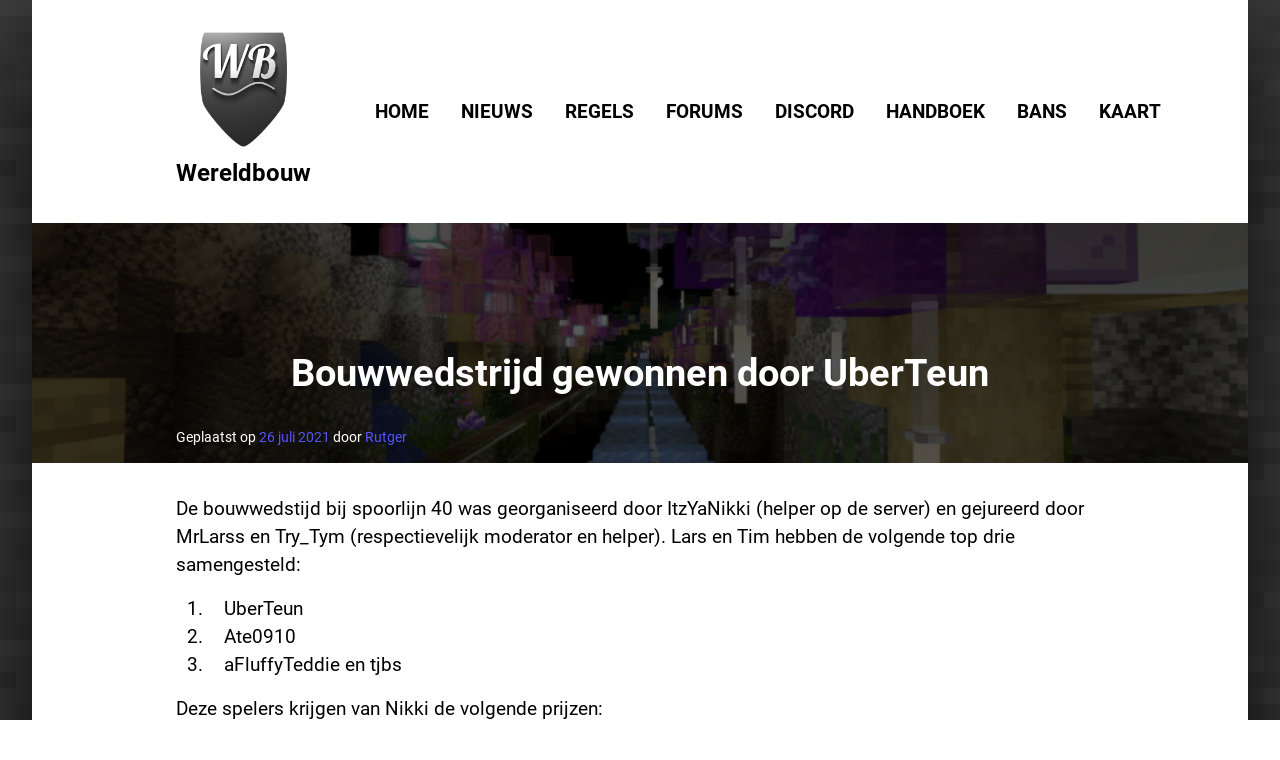

--- FILE ---
content_type: text/html; charset=UTF-8
request_url: https://rutgerkok.nl/minecraft/2021/07/bouwwedstrijd-gewonnen-door-uberteun/
body_size: 15255
content:
<!doctype html>
<html lang="nl-NL">
<head>
	<meta charset="UTF-8">
	<meta name="viewport" content="width=device-width, initial-scale=1">
	<link rel="profile" href="https://gmpg.org/xfn/11">

	<title>Bouwwedstrijd gewonnen door UberTeun &#8211; Wereldbouw</title>
	<script type="text/javascript">function theChampLoadEvent(e){var t=window.onload;if(typeof window.onload!="function"){window.onload=e}else{window.onload=function(){t();e()}}}</script>
		<script type="text/javascript">var theChampDefaultLang = 'nl_NL', theChampCloseIconPath = 'https://rutgerkok.nl/minecraft/wp-content/plugins/super-socializer/images/close.png';</script>
		<script>var theChampSiteUrl = 'https://rutgerkok.nl/minecraft', theChampVerified = 0, theChampEmailPopup = 0, heateorSsMoreSharePopupSearchText = 'Search';</script>
			<script>var theChampLoadingImgPath = 'https://rutgerkok.nl/minecraft/wp-content/plugins/super-socializer/images/ajax_loader.gif'; var theChampAjaxUrl = 'https://rutgerkok.nl/minecraft/wp-admin/admin-ajax.php'; var theChampRedirectionUrl = 'https://rutgerkok.nl/minecraft/2021/07/bouwwedstrijd-gewonnen-door-uberteun/'; var theChampRegRedirectionUrl = 'https://rutgerkok.nl/minecraft/2021/07/bouwwedstrijd-gewonnen-door-uberteun/'; </script>
				<script> var theChampFBKey = '', theChampSameTabLogin = '1', theChampVerified = 0; var theChampAjaxUrl = 'https://rutgerkok.nl/minecraft/wp-admin/admin-ajax.php'; var theChampPopupTitle = ''; var theChampEmailPopup = 0; var theChampEmailAjaxUrl = 'https://rutgerkok.nl/minecraft/wp-admin/admin-ajax.php'; var theChampEmailPopupTitle = ''; var theChampEmailPopupErrorMsg = ''; var theChampEmailPopupUniqueId = ''; var theChampEmailPopupVerifyMessage = ''; var theChampSteamAuthUrl = ""; var theChampCurrentPageUrl = 'https%3A%2F%2Frutgerkok.nl%2Fminecraft%2F2021%2F07%2Fbouwwedstrijd-gewonnen-door-uberteun%2F';  var heateorMSEnabled = 0, theChampTwitterAuthUrl = theChampSiteUrl + "?SuperSocializerAuth=Twitter&super_socializer_redirect_to=" + theChampCurrentPageUrl, theChampLineAuthUrl = theChampSiteUrl + "?SuperSocializerAuth=Line&super_socializer_redirect_to=" + theChampCurrentPageUrl, theChampLiveAuthUrl = theChampSiteUrl + "?SuperSocializerAuth=Live&super_socializer_redirect_to=" + theChampCurrentPageUrl, theChampFacebookAuthUrl = theChampSiteUrl + "?SuperSocializerAuth=Facebook&super_socializer_redirect_to=" + theChampCurrentPageUrl, theChampYahooAuthUrl = theChampSiteUrl + "?SuperSocializerAuth=Yahoo&super_socializer_redirect_to=" + theChampCurrentPageUrl, theChampGoogleAuthUrl = theChampSiteUrl + "?SuperSocializerAuth=Google&super_socializer_redirect_to=" + theChampCurrentPageUrl, theChampYoutubeAuthUrl = theChampSiteUrl + "?SuperSocializerAuth=Youtube&super_socializer_redirect_to=" + theChampCurrentPageUrl, theChampVkontakteAuthUrl = theChampSiteUrl + "?SuperSocializerAuth=Vkontakte&super_socializer_redirect_to=" + theChampCurrentPageUrl, theChampLinkedinAuthUrl = theChampSiteUrl + "?SuperSocializerAuth=Linkedin&super_socializer_redirect_to=" + theChampCurrentPageUrl, theChampInstagramAuthUrl = theChampSiteUrl + "?SuperSocializerAuth=Instagram&super_socializer_redirect_to=" + theChampCurrentPageUrl, theChampWordpressAuthUrl = theChampSiteUrl + "?SuperSocializerAuth=Wordpress&super_socializer_redirect_to=" + theChampCurrentPageUrl, theChampDribbbleAuthUrl = theChampSiteUrl + "?SuperSocializerAuth=Dribbble&super_socializer_redirect_to=" + theChampCurrentPageUrl, theChampGithubAuthUrl = theChampSiteUrl + "?SuperSocializerAuth=Github&super_socializer_redirect_to=" + theChampCurrentPageUrl, theChampSpotifyAuthUrl = theChampSiteUrl + "?SuperSocializerAuth=Spotify&super_socializer_redirect_to=" + theChampCurrentPageUrl, theChampKakaoAuthUrl = theChampSiteUrl + "?SuperSocializerAuth=Kakao&super_socializer_redirect_to=" + theChampCurrentPageUrl, theChampTwitchAuthUrl = theChampSiteUrl + "?SuperSocializerAuth=Twitch&super_socializer_redirect_to=" + theChampCurrentPageUrl, theChampRedditAuthUrl = theChampSiteUrl + "?SuperSocializerAuth=Reddit&super_socializer_redirect_to=" + theChampCurrentPageUrl, theChampDisqusAuthUrl = theChampSiteUrl + "?SuperSocializerAuth=Disqus&super_socializer_redirect_to=" + theChampCurrentPageUrl, theChampDropboxAuthUrl = theChampSiteUrl + "?SuperSocializerAuth=Dropbox&super_socializer_redirect_to=" + theChampCurrentPageUrl, theChampFoursquareAuthUrl = theChampSiteUrl + "?SuperSocializerAuth=Foursquare&super_socializer_redirect_to=" + theChampCurrentPageUrl, theChampAmazonAuthUrl = theChampSiteUrl + "?SuperSocializerAuth=Amazon&super_socializer_redirect_to=" + theChampCurrentPageUrl, theChampStackoverflowAuthUrl = theChampSiteUrl + "?SuperSocializerAuth=Stackoverflow&super_socializer_redirect_to=" + theChampCurrentPageUrl, theChampDiscordAuthUrl = theChampSiteUrl + "?SuperSocializerAuth=Discord&super_socializer_redirect_to=" + theChampCurrentPageUrl, theChampMailruAuthUrl = theChampSiteUrl + "?SuperSocializerAuth=Mailru&super_socializer_redirect_to=" + theChampCurrentPageUrl, theChampYandexAuthUrl = theChampSiteUrl + "?SuperSocializerAuth=Yandex&super_socializer_redirect_to=" + theChampCurrentPageUrl; theChampOdnoklassnikiAuthUrl = theChampSiteUrl + "?SuperSocializerAuth=Odnoklassniki&super_socializer_redirect_to=" + theChampCurrentPageUrl;</script>
			<style type="text/css">
						.the_champ_button_instagram span.the_champ_svg,a.the_champ_instagram span.the_champ_svg{background:radial-gradient(circle at 30% 107%,#fdf497 0,#fdf497 5%,#fd5949 45%,#d6249f 60%,#285aeb 90%)}
					.the_champ_horizontal_sharing .the_champ_svg,.heateor_ss_standard_follow_icons_container .the_champ_svg{
					color: #fff;
				border-width: 0px;
		border-style: solid;
		border-color: transparent;
	}
		.the_champ_horizontal_sharing .theChampTCBackground{
		color:#666;
	}
		.the_champ_horizontal_sharing span.the_champ_svg:hover,.heateor_ss_standard_follow_icons_container span.the_champ_svg:hover{
				border-color: transparent;
	}
		.the_champ_vertical_sharing span.the_champ_svg,.heateor_ss_floating_follow_icons_container span.the_champ_svg{
					color: #fff;
				border-width: 0px;
		border-style: solid;
		border-color: transparent;
	}
		.the_champ_vertical_sharing .theChampTCBackground{
		color:#666;
	}
		.the_champ_vertical_sharing span.the_champ_svg:hover,.heateor_ss_floating_follow_icons_container span.the_champ_svg:hover{
						border-color: transparent;
		}
	@media screen and (max-width:783px){.the_champ_vertical_sharing{display:none!important}}div.heateor_ss_mobile_footer{display:none;}@media screen and (max-width:783px){div.the_champ_bottom_sharing div.the_champ_sharing_ul .theChampTCBackground{width:100%!important;background-color:white}div.the_champ_bottom_sharing{width:100%!important;left:0!important;}div.the_champ_bottom_sharing a{width:14.285714285714% !important;margin:0!important;padding:0!important;}div.the_champ_bottom_sharing .the_champ_svg{width:100%!important;}div.the_champ_bottom_sharing div.theChampTotalShareCount{font-size:.7em!important;line-height:28px!important}div.the_champ_bottom_sharing div.theChampTotalShareText{font-size:.5em!important;line-height:0px!important}div.heateor_ss_mobile_footer{display:block;height:40px;}.the_champ_bottom_sharing{padding:0!important;display:block!important;width: auto!important;bottom:-2px!important;top: auto!important;}.the_champ_bottom_sharing .the_champ_square_count{line-height: inherit;}.the_champ_bottom_sharing .theChampSharingArrow{display:none;}.the_champ_bottom_sharing .theChampTCBackground{margin-right: 1.1em !important}}</style>
	<meta name='robots' content='max-image-preview:large' />
<link rel="alternate" type="application/rss+xml" title="Wereldbouw &raquo; feed" href="https://rutgerkok.nl/minecraft/feed/" />
<link rel="alternate" type="application/rss+xml" title="Wereldbouw &raquo; reacties feed" href="https://rutgerkok.nl/minecraft/comments/feed/" />
<link rel="alternate" type="application/rss+xml" title="Wereldbouw &raquo; Bouwwedstrijd gewonnen door UberTeun reacties feed" href="https://rutgerkok.nl/minecraft/2021/07/bouwwedstrijd-gewonnen-door-uberteun/feed/" />
<link rel="alternate" title="oEmbed (JSON)" type="application/json+oembed" href="https://rutgerkok.nl/minecraft/wp-json/oembed/1.0/embed?url=https%3A%2F%2Frutgerkok.nl%2Fminecraft%2F2021%2F07%2Fbouwwedstrijd-gewonnen-door-uberteun%2F" />
<link rel="alternate" title="oEmbed (XML)" type="text/xml+oembed" href="https://rutgerkok.nl/minecraft/wp-json/oembed/1.0/embed?url=https%3A%2F%2Frutgerkok.nl%2Fminecraft%2F2021%2F07%2Fbouwwedstrijd-gewonnen-door-uberteun%2F&#038;format=xml" />
<style id='wp-img-auto-sizes-contain-inline-css'>
img:is([sizes=auto i],[sizes^="auto," i]){contain-intrinsic-size:3000px 1500px}
/*# sourceURL=wp-img-auto-sizes-contain-inline-css */
</style>
<style id='wp-emoji-styles-inline-css'>

	img.wp-smiley, img.emoji {
		display: inline !important;
		border: none !important;
		box-shadow: none !important;
		height: 1em !important;
		width: 1em !important;
		margin: 0 0.07em !important;
		vertical-align: -0.1em !important;
		background: none !important;
		padding: 0 !important;
	}
/*# sourceURL=wp-emoji-styles-inline-css */
</style>
<style id='wp-block-library-inline-css'>
:root{--wp-block-synced-color:#7a00df;--wp-block-synced-color--rgb:122,0,223;--wp-bound-block-color:var(--wp-block-synced-color);--wp-editor-canvas-background:#ddd;--wp-admin-theme-color:#007cba;--wp-admin-theme-color--rgb:0,124,186;--wp-admin-theme-color-darker-10:#006ba1;--wp-admin-theme-color-darker-10--rgb:0,107,160.5;--wp-admin-theme-color-darker-20:#005a87;--wp-admin-theme-color-darker-20--rgb:0,90,135;--wp-admin-border-width-focus:2px}@media (min-resolution:192dpi){:root{--wp-admin-border-width-focus:1.5px}}.wp-element-button{cursor:pointer}:root .has-very-light-gray-background-color{background-color:#eee}:root .has-very-dark-gray-background-color{background-color:#313131}:root .has-very-light-gray-color{color:#eee}:root .has-very-dark-gray-color{color:#313131}:root .has-vivid-green-cyan-to-vivid-cyan-blue-gradient-background{background:linear-gradient(135deg,#00d084,#0693e3)}:root .has-purple-crush-gradient-background{background:linear-gradient(135deg,#34e2e4,#4721fb 50%,#ab1dfe)}:root .has-hazy-dawn-gradient-background{background:linear-gradient(135deg,#faaca8,#dad0ec)}:root .has-subdued-olive-gradient-background{background:linear-gradient(135deg,#fafae1,#67a671)}:root .has-atomic-cream-gradient-background{background:linear-gradient(135deg,#fdd79a,#004a59)}:root .has-nightshade-gradient-background{background:linear-gradient(135deg,#330968,#31cdcf)}:root .has-midnight-gradient-background{background:linear-gradient(135deg,#020381,#2874fc)}:root{--wp--preset--font-size--normal:16px;--wp--preset--font-size--huge:42px}.has-regular-font-size{font-size:1em}.has-larger-font-size{font-size:2.625em}.has-normal-font-size{font-size:var(--wp--preset--font-size--normal)}.has-huge-font-size{font-size:var(--wp--preset--font-size--huge)}.has-text-align-center{text-align:center}.has-text-align-left{text-align:left}.has-text-align-right{text-align:right}.has-fit-text{white-space:nowrap!important}#end-resizable-editor-section{display:none}.aligncenter{clear:both}.items-justified-left{justify-content:flex-start}.items-justified-center{justify-content:center}.items-justified-right{justify-content:flex-end}.items-justified-space-between{justify-content:space-between}.screen-reader-text{border:0;clip-path:inset(50%);height:1px;margin:-1px;overflow:hidden;padding:0;position:absolute;width:1px;word-wrap:normal!important}.screen-reader-text:focus{background-color:#ddd;clip-path:none;color:#444;display:block;font-size:1em;height:auto;left:5px;line-height:normal;padding:15px 23px 14px;text-decoration:none;top:5px;width:auto;z-index:100000}html :where(.has-border-color){border-style:solid}html :where([style*=border-top-color]){border-top-style:solid}html :where([style*=border-right-color]){border-right-style:solid}html :where([style*=border-bottom-color]){border-bottom-style:solid}html :where([style*=border-left-color]){border-left-style:solid}html :where([style*=border-width]){border-style:solid}html :where([style*=border-top-width]){border-top-style:solid}html :where([style*=border-right-width]){border-right-style:solid}html :where([style*=border-bottom-width]){border-bottom-style:solid}html :where([style*=border-left-width]){border-left-style:solid}html :where(img[class*=wp-image-]){height:auto;max-width:100%}:where(figure){margin:0 0 1em}html :where(.is-position-sticky){--wp-admin--admin-bar--position-offset:var(--wp-admin--admin-bar--height,0px)}@media screen and (max-width:600px){html :where(.is-position-sticky){--wp-admin--admin-bar--position-offset:0px}}

/*# sourceURL=wp-block-library-inline-css */
</style><style id='wp-block-image-inline-css'>
.wp-block-image>a,.wp-block-image>figure>a{display:inline-block}.wp-block-image img{box-sizing:border-box;height:auto;max-width:100%;vertical-align:bottom}@media not (prefers-reduced-motion){.wp-block-image img.hide{visibility:hidden}.wp-block-image img.show{animation:show-content-image .4s}}.wp-block-image[style*=border-radius] img,.wp-block-image[style*=border-radius]>a{border-radius:inherit}.wp-block-image.has-custom-border img{box-sizing:border-box}.wp-block-image.aligncenter{text-align:center}.wp-block-image.alignfull>a,.wp-block-image.alignwide>a{width:100%}.wp-block-image.alignfull img,.wp-block-image.alignwide img{height:auto;width:100%}.wp-block-image .aligncenter,.wp-block-image .alignleft,.wp-block-image .alignright,.wp-block-image.aligncenter,.wp-block-image.alignleft,.wp-block-image.alignright{display:table}.wp-block-image .aligncenter>figcaption,.wp-block-image .alignleft>figcaption,.wp-block-image .alignright>figcaption,.wp-block-image.aligncenter>figcaption,.wp-block-image.alignleft>figcaption,.wp-block-image.alignright>figcaption{caption-side:bottom;display:table-caption}.wp-block-image .alignleft{float:left;margin:.5em 1em .5em 0}.wp-block-image .alignright{float:right;margin:.5em 0 .5em 1em}.wp-block-image .aligncenter{margin-left:auto;margin-right:auto}.wp-block-image :where(figcaption){margin-bottom:1em;margin-top:.5em}.wp-block-image.is-style-circle-mask img{border-radius:9999px}@supports ((-webkit-mask-image:none) or (mask-image:none)) or (-webkit-mask-image:none){.wp-block-image.is-style-circle-mask img{border-radius:0;-webkit-mask-image:url('data:image/svg+xml;utf8,<svg viewBox="0 0 100 100" xmlns="http://www.w3.org/2000/svg"><circle cx="50" cy="50" r="50"/></svg>');mask-image:url('data:image/svg+xml;utf8,<svg viewBox="0 0 100 100" xmlns="http://www.w3.org/2000/svg"><circle cx="50" cy="50" r="50"/></svg>');mask-mode:alpha;-webkit-mask-position:center;mask-position:center;-webkit-mask-repeat:no-repeat;mask-repeat:no-repeat;-webkit-mask-size:contain;mask-size:contain}}:root :where(.wp-block-image.is-style-rounded img,.wp-block-image .is-style-rounded img){border-radius:9999px}.wp-block-image figure{margin:0}.wp-lightbox-container{display:flex;flex-direction:column;position:relative}.wp-lightbox-container img{cursor:zoom-in}.wp-lightbox-container img:hover+button{opacity:1}.wp-lightbox-container button{align-items:center;backdrop-filter:blur(16px) saturate(180%);background-color:#5a5a5a40;border:none;border-radius:4px;cursor:zoom-in;display:flex;height:20px;justify-content:center;opacity:0;padding:0;position:absolute;right:16px;text-align:center;top:16px;width:20px;z-index:100}@media not (prefers-reduced-motion){.wp-lightbox-container button{transition:opacity .2s ease}}.wp-lightbox-container button:focus-visible{outline:3px auto #5a5a5a40;outline:3px auto -webkit-focus-ring-color;outline-offset:3px}.wp-lightbox-container button:hover{cursor:pointer;opacity:1}.wp-lightbox-container button:focus{opacity:1}.wp-lightbox-container button:focus,.wp-lightbox-container button:hover,.wp-lightbox-container button:not(:hover):not(:active):not(.has-background){background-color:#5a5a5a40;border:none}.wp-lightbox-overlay{box-sizing:border-box;cursor:zoom-out;height:100vh;left:0;overflow:hidden;position:fixed;top:0;visibility:hidden;width:100%;z-index:100000}.wp-lightbox-overlay .close-button{align-items:center;cursor:pointer;display:flex;justify-content:center;min-height:40px;min-width:40px;padding:0;position:absolute;right:calc(env(safe-area-inset-right) + 16px);top:calc(env(safe-area-inset-top) + 16px);z-index:5000000}.wp-lightbox-overlay .close-button:focus,.wp-lightbox-overlay .close-button:hover,.wp-lightbox-overlay .close-button:not(:hover):not(:active):not(.has-background){background:none;border:none}.wp-lightbox-overlay .lightbox-image-container{height:var(--wp--lightbox-container-height);left:50%;overflow:hidden;position:absolute;top:50%;transform:translate(-50%,-50%);transform-origin:top left;width:var(--wp--lightbox-container-width);z-index:9999999999}.wp-lightbox-overlay .wp-block-image{align-items:center;box-sizing:border-box;display:flex;height:100%;justify-content:center;margin:0;position:relative;transform-origin:0 0;width:100%;z-index:3000000}.wp-lightbox-overlay .wp-block-image img{height:var(--wp--lightbox-image-height);min-height:var(--wp--lightbox-image-height);min-width:var(--wp--lightbox-image-width);width:var(--wp--lightbox-image-width)}.wp-lightbox-overlay .wp-block-image figcaption{display:none}.wp-lightbox-overlay button{background:none;border:none}.wp-lightbox-overlay .scrim{background-color:#fff;height:100%;opacity:.9;position:absolute;width:100%;z-index:2000000}.wp-lightbox-overlay.active{visibility:visible}@media not (prefers-reduced-motion){.wp-lightbox-overlay.active{animation:turn-on-visibility .25s both}.wp-lightbox-overlay.active img{animation:turn-on-visibility .35s both}.wp-lightbox-overlay.show-closing-animation:not(.active){animation:turn-off-visibility .35s both}.wp-lightbox-overlay.show-closing-animation:not(.active) img{animation:turn-off-visibility .25s both}.wp-lightbox-overlay.zoom.active{animation:none;opacity:1;visibility:visible}.wp-lightbox-overlay.zoom.active .lightbox-image-container{animation:lightbox-zoom-in .4s}.wp-lightbox-overlay.zoom.active .lightbox-image-container img{animation:none}.wp-lightbox-overlay.zoom.active .scrim{animation:turn-on-visibility .4s forwards}.wp-lightbox-overlay.zoom.show-closing-animation:not(.active){animation:none}.wp-lightbox-overlay.zoom.show-closing-animation:not(.active) .lightbox-image-container{animation:lightbox-zoom-out .4s}.wp-lightbox-overlay.zoom.show-closing-animation:not(.active) .lightbox-image-container img{animation:none}.wp-lightbox-overlay.zoom.show-closing-animation:not(.active) .scrim{animation:turn-off-visibility .4s forwards}}@keyframes show-content-image{0%{visibility:hidden}99%{visibility:hidden}to{visibility:visible}}@keyframes turn-on-visibility{0%{opacity:0}to{opacity:1}}@keyframes turn-off-visibility{0%{opacity:1;visibility:visible}99%{opacity:0;visibility:visible}to{opacity:0;visibility:hidden}}@keyframes lightbox-zoom-in{0%{transform:translate(calc((-100vw + var(--wp--lightbox-scrollbar-width))/2 + var(--wp--lightbox-initial-left-position)),calc(-50vh + var(--wp--lightbox-initial-top-position))) scale(var(--wp--lightbox-scale))}to{transform:translate(-50%,-50%) scale(1)}}@keyframes lightbox-zoom-out{0%{transform:translate(-50%,-50%) scale(1);visibility:visible}99%{visibility:visible}to{transform:translate(calc((-100vw + var(--wp--lightbox-scrollbar-width))/2 + var(--wp--lightbox-initial-left-position)),calc(-50vh + var(--wp--lightbox-initial-top-position))) scale(var(--wp--lightbox-scale));visibility:hidden}}
/*# sourceURL=https://rutgerkok.nl/minecraft/wp-includes/blocks/image/style.min.css */
</style>
<style id='wp-block-list-inline-css'>
ol,ul{box-sizing:border-box}:root :where(.wp-block-list.has-background){padding:1.25em 2.375em}
/*# sourceURL=https://rutgerkok.nl/minecraft/wp-includes/blocks/list/style.min.css */
</style>
<style id='wp-block-loginout-inline-css'>
.wp-block-loginout{box-sizing:border-box}
/*# sourceURL=https://rutgerkok.nl/minecraft/wp-includes/blocks/loginout/style.min.css */
</style>
<style id='wp-block-paragraph-inline-css'>
.is-small-text{font-size:.875em}.is-regular-text{font-size:1em}.is-large-text{font-size:2.25em}.is-larger-text{font-size:3em}.has-drop-cap:not(:focus):first-letter{float:left;font-size:8.4em;font-style:normal;font-weight:100;line-height:.68;margin:.05em .1em 0 0;text-transform:uppercase}body.rtl .has-drop-cap:not(:focus):first-letter{float:none;margin-left:.1em}p.has-drop-cap.has-background{overflow:hidden}:root :where(p.has-background){padding:1.25em 2.375em}:where(p.has-text-color:not(.has-link-color)) a{color:inherit}p.has-text-align-left[style*="writing-mode:vertical-lr"],p.has-text-align-right[style*="writing-mode:vertical-rl"]{rotate:180deg}
/*# sourceURL=https://rutgerkok.nl/minecraft/wp-includes/blocks/paragraph/style.min.css */
</style>
<style id='wp-block-spacer-inline-css'>
.wp-block-spacer{clear:both}
/*# sourceURL=https://rutgerkok.nl/minecraft/wp-includes/blocks/spacer/style.min.css */
</style>
<style id='global-styles-inline-css'>
:root{--wp--preset--aspect-ratio--square: 1;--wp--preset--aspect-ratio--4-3: 4/3;--wp--preset--aspect-ratio--3-4: 3/4;--wp--preset--aspect-ratio--3-2: 3/2;--wp--preset--aspect-ratio--2-3: 2/3;--wp--preset--aspect-ratio--16-9: 16/9;--wp--preset--aspect-ratio--9-16: 9/16;--wp--preset--color--black: #000000;--wp--preset--color--cyan-bluish-gray: #abb8c3;--wp--preset--color--white: #ffffff;--wp--preset--color--pale-pink: #f78da7;--wp--preset--color--vivid-red: #cf2e2e;--wp--preset--color--luminous-vivid-orange: #ff6900;--wp--preset--color--luminous-vivid-amber: #fcb900;--wp--preset--color--light-green-cyan: #7bdcb5;--wp--preset--color--vivid-green-cyan: #00d084;--wp--preset--color--pale-cyan-blue: #8ed1fc;--wp--preset--color--vivid-cyan-blue: #0693e3;--wp--preset--color--vivid-purple: #9b51e0;--wp--preset--gradient--vivid-cyan-blue-to-vivid-purple: linear-gradient(135deg,rgb(6,147,227) 0%,rgb(155,81,224) 100%);--wp--preset--gradient--light-green-cyan-to-vivid-green-cyan: linear-gradient(135deg,rgb(122,220,180) 0%,rgb(0,208,130) 100%);--wp--preset--gradient--luminous-vivid-amber-to-luminous-vivid-orange: linear-gradient(135deg,rgb(252,185,0) 0%,rgb(255,105,0) 100%);--wp--preset--gradient--luminous-vivid-orange-to-vivid-red: linear-gradient(135deg,rgb(255,105,0) 0%,rgb(207,46,46) 100%);--wp--preset--gradient--very-light-gray-to-cyan-bluish-gray: linear-gradient(135deg,rgb(238,238,238) 0%,rgb(169,184,195) 100%);--wp--preset--gradient--cool-to-warm-spectrum: linear-gradient(135deg,rgb(74,234,220) 0%,rgb(151,120,209) 20%,rgb(207,42,186) 40%,rgb(238,44,130) 60%,rgb(251,105,98) 80%,rgb(254,248,76) 100%);--wp--preset--gradient--blush-light-purple: linear-gradient(135deg,rgb(255,206,236) 0%,rgb(152,150,240) 100%);--wp--preset--gradient--blush-bordeaux: linear-gradient(135deg,rgb(254,205,165) 0%,rgb(254,45,45) 50%,rgb(107,0,62) 100%);--wp--preset--gradient--luminous-dusk: linear-gradient(135deg,rgb(255,203,112) 0%,rgb(199,81,192) 50%,rgb(65,88,208) 100%);--wp--preset--gradient--pale-ocean: linear-gradient(135deg,rgb(255,245,203) 0%,rgb(182,227,212) 50%,rgb(51,167,181) 100%);--wp--preset--gradient--electric-grass: linear-gradient(135deg,rgb(202,248,128) 0%,rgb(113,206,126) 100%);--wp--preset--gradient--midnight: linear-gradient(135deg,rgb(2,3,129) 0%,rgb(40,116,252) 100%);--wp--preset--font-size--small: 13px;--wp--preset--font-size--medium: 20px;--wp--preset--font-size--large: 36px;--wp--preset--font-size--x-large: 42px;--wp--preset--spacing--20: 0.44rem;--wp--preset--spacing--30: 0.67rem;--wp--preset--spacing--40: 1rem;--wp--preset--spacing--50: 1.5rem;--wp--preset--spacing--60: 2.25rem;--wp--preset--spacing--70: 3.38rem;--wp--preset--spacing--80: 5.06rem;--wp--preset--shadow--natural: 6px 6px 9px rgba(0, 0, 0, 0.2);--wp--preset--shadow--deep: 12px 12px 50px rgba(0, 0, 0, 0.4);--wp--preset--shadow--sharp: 6px 6px 0px rgba(0, 0, 0, 0.2);--wp--preset--shadow--outlined: 6px 6px 0px -3px rgb(255, 255, 255), 6px 6px rgb(0, 0, 0);--wp--preset--shadow--crisp: 6px 6px 0px rgb(0, 0, 0);}:where(.is-layout-flex){gap: 0.5em;}:where(.is-layout-grid){gap: 0.5em;}body .is-layout-flex{display: flex;}.is-layout-flex{flex-wrap: wrap;align-items: center;}.is-layout-flex > :is(*, div){margin: 0;}body .is-layout-grid{display: grid;}.is-layout-grid > :is(*, div){margin: 0;}:where(.wp-block-columns.is-layout-flex){gap: 2em;}:where(.wp-block-columns.is-layout-grid){gap: 2em;}:where(.wp-block-post-template.is-layout-flex){gap: 1.25em;}:where(.wp-block-post-template.is-layout-grid){gap: 1.25em;}.has-black-color{color: var(--wp--preset--color--black) !important;}.has-cyan-bluish-gray-color{color: var(--wp--preset--color--cyan-bluish-gray) !important;}.has-white-color{color: var(--wp--preset--color--white) !important;}.has-pale-pink-color{color: var(--wp--preset--color--pale-pink) !important;}.has-vivid-red-color{color: var(--wp--preset--color--vivid-red) !important;}.has-luminous-vivid-orange-color{color: var(--wp--preset--color--luminous-vivid-orange) !important;}.has-luminous-vivid-amber-color{color: var(--wp--preset--color--luminous-vivid-amber) !important;}.has-light-green-cyan-color{color: var(--wp--preset--color--light-green-cyan) !important;}.has-vivid-green-cyan-color{color: var(--wp--preset--color--vivid-green-cyan) !important;}.has-pale-cyan-blue-color{color: var(--wp--preset--color--pale-cyan-blue) !important;}.has-vivid-cyan-blue-color{color: var(--wp--preset--color--vivid-cyan-blue) !important;}.has-vivid-purple-color{color: var(--wp--preset--color--vivid-purple) !important;}.has-black-background-color{background-color: var(--wp--preset--color--black) !important;}.has-cyan-bluish-gray-background-color{background-color: var(--wp--preset--color--cyan-bluish-gray) !important;}.has-white-background-color{background-color: var(--wp--preset--color--white) !important;}.has-pale-pink-background-color{background-color: var(--wp--preset--color--pale-pink) !important;}.has-vivid-red-background-color{background-color: var(--wp--preset--color--vivid-red) !important;}.has-luminous-vivid-orange-background-color{background-color: var(--wp--preset--color--luminous-vivid-orange) !important;}.has-luminous-vivid-amber-background-color{background-color: var(--wp--preset--color--luminous-vivid-amber) !important;}.has-light-green-cyan-background-color{background-color: var(--wp--preset--color--light-green-cyan) !important;}.has-vivid-green-cyan-background-color{background-color: var(--wp--preset--color--vivid-green-cyan) !important;}.has-pale-cyan-blue-background-color{background-color: var(--wp--preset--color--pale-cyan-blue) !important;}.has-vivid-cyan-blue-background-color{background-color: var(--wp--preset--color--vivid-cyan-blue) !important;}.has-vivid-purple-background-color{background-color: var(--wp--preset--color--vivid-purple) !important;}.has-black-border-color{border-color: var(--wp--preset--color--black) !important;}.has-cyan-bluish-gray-border-color{border-color: var(--wp--preset--color--cyan-bluish-gray) !important;}.has-white-border-color{border-color: var(--wp--preset--color--white) !important;}.has-pale-pink-border-color{border-color: var(--wp--preset--color--pale-pink) !important;}.has-vivid-red-border-color{border-color: var(--wp--preset--color--vivid-red) !important;}.has-luminous-vivid-orange-border-color{border-color: var(--wp--preset--color--luminous-vivid-orange) !important;}.has-luminous-vivid-amber-border-color{border-color: var(--wp--preset--color--luminous-vivid-amber) !important;}.has-light-green-cyan-border-color{border-color: var(--wp--preset--color--light-green-cyan) !important;}.has-vivid-green-cyan-border-color{border-color: var(--wp--preset--color--vivid-green-cyan) !important;}.has-pale-cyan-blue-border-color{border-color: var(--wp--preset--color--pale-cyan-blue) !important;}.has-vivid-cyan-blue-border-color{border-color: var(--wp--preset--color--vivid-cyan-blue) !important;}.has-vivid-purple-border-color{border-color: var(--wp--preset--color--vivid-purple) !important;}.has-vivid-cyan-blue-to-vivid-purple-gradient-background{background: var(--wp--preset--gradient--vivid-cyan-blue-to-vivid-purple) !important;}.has-light-green-cyan-to-vivid-green-cyan-gradient-background{background: var(--wp--preset--gradient--light-green-cyan-to-vivid-green-cyan) !important;}.has-luminous-vivid-amber-to-luminous-vivid-orange-gradient-background{background: var(--wp--preset--gradient--luminous-vivid-amber-to-luminous-vivid-orange) !important;}.has-luminous-vivid-orange-to-vivid-red-gradient-background{background: var(--wp--preset--gradient--luminous-vivid-orange-to-vivid-red) !important;}.has-very-light-gray-to-cyan-bluish-gray-gradient-background{background: var(--wp--preset--gradient--very-light-gray-to-cyan-bluish-gray) !important;}.has-cool-to-warm-spectrum-gradient-background{background: var(--wp--preset--gradient--cool-to-warm-spectrum) !important;}.has-blush-light-purple-gradient-background{background: var(--wp--preset--gradient--blush-light-purple) !important;}.has-blush-bordeaux-gradient-background{background: var(--wp--preset--gradient--blush-bordeaux) !important;}.has-luminous-dusk-gradient-background{background: var(--wp--preset--gradient--luminous-dusk) !important;}.has-pale-ocean-gradient-background{background: var(--wp--preset--gradient--pale-ocean) !important;}.has-electric-grass-gradient-background{background: var(--wp--preset--gradient--electric-grass) !important;}.has-midnight-gradient-background{background: var(--wp--preset--gradient--midnight) !important;}.has-small-font-size{font-size: var(--wp--preset--font-size--small) !important;}.has-medium-font-size{font-size: var(--wp--preset--font-size--medium) !important;}.has-large-font-size{font-size: var(--wp--preset--font-size--large) !important;}.has-x-large-font-size{font-size: var(--wp--preset--font-size--x-large) !important;}
/*# sourceURL=global-styles-inline-css */
</style>

<style id='classic-theme-styles-inline-css'>
/*! This file is auto-generated */
.wp-block-button__link{color:#fff;background-color:#32373c;border-radius:9999px;box-shadow:none;text-decoration:none;padding:calc(.667em + 2px) calc(1.333em + 2px);font-size:1.125em}.wp-block-file__button{background:#32373c;color:#fff;text-decoration:none}
/*# sourceURL=/wp-includes/css/classic-themes.min.css */
</style>
<link rel='stylesheet' id='bbp-default-css' href='https://rutgerkok.nl/minecraft/wp-content/themes/wereldbouw/css/bbpress.min.css?ver=2.6.14' media='all' />
<link rel='stylesheet' id='wereldbouw-style-css' href='https://rutgerkok.nl/minecraft/wp-content/themes/wereldbouw/style.css?ver=1.0.0' media='all' />
<link rel='stylesheet' id='dashicons-css' href='https://rutgerkok.nl/minecraft/wp-includes/css/dashicons.min.css?ver=6.9' media='all' />
<link rel='stylesheet' id='thickbox-css' href='https://rutgerkok.nl/minecraft/wp-includes/js/thickbox/thickbox.css?ver=6.9' media='all' />
<link rel='stylesheet' id='the_champ_frontend_css-css' href='https://rutgerkok.nl/minecraft/wp-content/plugins/super-socializer/css/front.css?ver=7.14.5' media='all' />
<script src="https://rutgerkok.nl/minecraft/wp-content/plugins/super-socializer/js/front/social_login/general.js?ver=7.14.5" id="the_champ_ss_general_scripts-js"></script>
<script src="https://rutgerkok.nl/minecraft/wp-includes/js/jquery/jquery.min.js?ver=3.7.1" id="jquery-core-js"></script>
<script src="https://rutgerkok.nl/minecraft/wp-includes/js/jquery/jquery-migrate.min.js?ver=3.4.1" id="jquery-migrate-js"></script>
<script src="https://rutgerkok.nl/minecraft/wp-content/plugins/super-socializer/js/front/social_login/common.js?ver=7.14.5" id="the_champ_sl_common-js"></script>
<link rel="https://api.w.org/" href="https://rutgerkok.nl/minecraft/wp-json/" /><link rel="alternate" title="JSON" type="application/json" href="https://rutgerkok.nl/minecraft/wp-json/wp/v2/posts/6434" /><link rel="EditURI" type="application/rsd+xml" title="RSD" href="https://rutgerkok.nl/minecraft/xmlrpc.php?rsd" />
<meta name="generator" content="WordPress 6.9" />
<link rel="canonical" href="https://rutgerkok.nl/minecraft/2021/07/bouwwedstrijd-gewonnen-door-uberteun/" />
<link rel='shortlink' href='https://rutgerkok.nl/minecraft/?p=6434' />
<style>.recentcomments a{display:inline !important;padding:0 !important;margin:0 !important;}</style>		<style type="text/css">
			.site-header {
				background-color: #ffffff;
			}
			.site-description, .site-header-widget-area {
				color: #ffffff;
			}
			.site-title a,
			.main-navigation a {
				color: #000000;
			}
		</style>
		</head>

<body class="wp-singular post-template-default single single-post postid-6434 single-format-standard wp-custom-logo wp-theme-wereldbouw">

<script type="text/javascript" id="bbp-swap-no-js-body-class">
	document.body.className = document.body.className.replace( 'bbp-no-js', 'bbp-js' );
</script>

<div id="page" class="site">
	<a class="skip-link screen-reader-text" href="#primary">Ga naar inhoud</a>

	<header id="masthead" class="site-header">
		<div class="site-header-content">
			<div class="site-branding">
				<div class="site-branding-logo">
					<a href="https://rutgerkok.nl/minecraft/" class="custom-logo-link" rel="home"><img width="148" height="194" src="https://rutgerkok.nl/minecraft/wp-content/uploads/sites/2/2021/05/server-icon-web-cropped.png" class="custom-logo" alt="Wereldbouw logo" decoding="async" /></a>				</div>
									<p class="site-title"><a href="https://rutgerkok.nl/minecraft/" rel="home">Wereldbouw</a></p>
							</div><!-- .site-branding -->

			<div class="site-header-inner">
				<nav id="site-navigation" class="main-navigation">
					<button class="menu-toggle" aria-controls="primary-menu" aria-expanded="false">Primair Menu</button>
					<div class="menu-main-menu-container"><ul id="primary-menu" class="menu"><li id="menu-item-1658" class="menu-item menu-item-type-post_type menu-item-object-page menu-item-home menu-item-1658"><a href="https://rutgerkok.nl/minecraft/">Home</a></li>
<li id="menu-item-456" class="menu-item menu-item-type-post_type menu-item-object-page current_page_parent menu-item-456"><a href="https://rutgerkok.nl/minecraft/nieuws/">Nieuws</a></li>
<li id="menu-item-27" class="menu-item menu-item-type-post_type menu-item-object-page menu-item-27"><a href="https://rutgerkok.nl/minecraft/regels/">Regels</a></li>
<li id="menu-item-191" class="menu-item menu-item-type-custom menu-item-object-custom menu-item-has-children menu-item-191"><a href="https://rutgerkok.nl/minecraft/forums/">Forums</a>
<ul class="sub-menu">
	<li id="menu-item-1657" class="menu-item menu-item-type-post_type menu-item-object-forum menu-item-1657"><a href="https://rutgerkok.nl/minecraft/forums/forum/algemeen/">Algemeen</a></li>
	<li id="menu-item-1656" class="menu-item menu-item-type-post_type menu-item-object-forum menu-item-1656"><a href="https://rutgerkok.nl/minecraft/forums/forum/off-topic/">Off-topic</a></li>
	<li id="menu-item-1655" class="menu-item menu-item-type-post_type menu-item-object-forum menu-item-1655"><a href="https://rutgerkok.nl/minecraft/forums/forum/ban-aanvechten/">Ban aanvechten</a></li>
</ul>
</li>
<li id="menu-item-6588" class="menu-item menu-item-type-post_type menu-item-object-page menu-item-6588"><a href="https://rutgerkok.nl/minecraft/handboek/chat/discord/">Discord</a></li>
<li id="menu-item-26" class="menu-item menu-item-type-post_type menu-item-object-page menu-item-has-children menu-item-26"><a href="https://rutgerkok.nl/minecraft/handboek/">Handboek</a>
<ul class="sub-menu">
	<li id="menu-item-1769" class="menu-item menu-item-type-post_type menu-item-object-page menu-item-1769"><a href="https://rutgerkok.nl/minecraft/handboek/arenas/">Arena’s</a></li>
	<li id="menu-item-821" class="menu-item menu-item-type-post_type menu-item-object-page menu-item-821"><a href="https://rutgerkok.nl/minecraft/handboek/bescherming/">Bescherming</a></li>
	<li id="menu-item-822" class="menu-item menu-item-type-post_type menu-item-object-page menu-item-822"><a href="https://rutgerkok.nl/minecraft/handboek/chat/">Chat en groepen</a></li>
	<li id="menu-item-823" class="menu-item menu-item-type-post_type menu-item-object-page menu-item-823"><a href="https://rutgerkok.nl/minecraft/handboek/dieren/">Dieren en monsters</a></li>
	<li id="menu-item-928" class="menu-item menu-item-type-post_type menu-item-object-page menu-item-928"><a href="https://rutgerkok.nl/minecraft/handboek/moderator-tools/">Helpers en moderators</a></li>
	<li id="menu-item-4976" class="menu-item menu-item-type-post_type menu-item-object-page menu-item-4976"><a href="https://rutgerkok.nl/minecraft/handboek/mall/">Het begindal</a></li>
	<li id="menu-item-4984" class="menu-item menu-item-type-post_type menu-item-object-page menu-item-4984"><a href="https://rutgerkok.nl/minecraft/handboek/nederzettingen/">Nederzettingen</a></li>
	<li id="menu-item-824" class="menu-item menu-item-type-post_type menu-item-object-page menu-item-824"><a href="https://rutgerkok.nl/minecraft/handboek/pvp/">PvP</a></li>
	<li id="menu-item-825" class="menu-item menu-item-type-post_type menu-item-object-page menu-item-825"><a href="https://rutgerkok.nl/minecraft/handboek/ranks/">Ranks</a></li>
	<li id="menu-item-827" class="menu-item menu-item-type-post_type menu-item-object-page menu-item-827"><a href="https://rutgerkok.nl/minecraft/handboek/teleporteren/">Reizen en teleporteren</a></li>
	<li id="menu-item-826" class="menu-item menu-item-type-post_type menu-item-object-page menu-item-826"><a href="https://rutgerkok.nl/minecraft/handboek/screenshots/">Screenshots</a></li>
	<li id="menu-item-5439" class="menu-item menu-item-type-post_type menu-item-object-page menu-item-5439"><a href="https://rutgerkok.nl/minecraft/handboek/serverlijsten/">Serverlijsten</a></li>
	<li id="menu-item-5634" class="menu-item menu-item-type-post_type menu-item-object-page menu-item-5634"><a href="https://rutgerkok.nl/minecraft/handboek/technische-commandos/">Technische commando’s</a></li>
	<li id="menu-item-6589" class="menu-item menu-item-type-post_type menu-item-object-page menu-item-6589"><a href="https://rutgerkok.nl/minecraft/handboek/chat/telefoneren-op-de-server/">Telefoneren op de server</a></li>
	<li id="menu-item-927" class="menu-item menu-item-type-post_type menu-item-object-page menu-item-927"><a href="https://rutgerkok.nl/minecraft/handboek/tolpoorten/">Tolpoorten</a></li>
	<li id="menu-item-6480" class="menu-item menu-item-type-post_type menu-item-object-page menu-item-6480"><a href="https://rutgerkok.nl/minecraft/handboek/topscores/">Topscores</a></li>
	<li id="menu-item-828" class="menu-item menu-item-type-post_type menu-item-object-page menu-item-828"><a href="https://rutgerkok.nl/minecraft/handboek/verbindingsproblemen/">Verbindingsproblemen</a></li>
	<li id="menu-item-829" class="menu-item menu-item-type-post_type menu-item-object-page menu-item-829"><a href="https://rutgerkok.nl/minecraft/handboek/winkels/">Winkels</a></li>
</ul>
</li>
<li id="menu-item-5283" class="menu-item menu-item-type-post_type menu-item-object-page menu-item-5283"><a href="https://rutgerkok.nl/minecraft/bans/">Bans</a></li>
<li id="menu-item-24" class="menu-item menu-item-type-post_type menu-item-object-page menu-item-24"><a href="https://rutgerkok.nl/minecraft/kaart/">Kaart</a></li>
</ul></div>				</nav><!-- #site-navigation -->
			</div> <!-- .site-header-inner -->

		</div><!-- .site-header-content -->

			</header><!-- #masthead -->

	<main id="primary" class="site-main">

		
<article id="post-6434" class="post-6434 post type-post status-publish format-standard has-post-thumbnail hentry category-events">
	<div class="entry-hero">
		
			<div class="post-thumbnail">
				<img width="820" height="433" src="https://rutgerkok.nl/minecraft/wp-content/uploads/sites/2/2021/07/image.png" class="attachment-post-thumbnail size-post-thumbnail wp-post-image" alt="" decoding="async" fetchpriority="high" srcset="https://rutgerkok.nl/minecraft/wp-content/uploads/sites/2/2021/07/image.png 820w, https://rutgerkok.nl/minecraft/wp-content/uploads/sites/2/2021/07/image-300x158.png 300w, https://rutgerkok.nl/minecraft/wp-content/uploads/sites/2/2021/07/image-768x406.png 768w" sizes="(max-width: 820px) 100vw, 820px" />			</div><!-- .post-thumbnail -->

		
		<div class="entry-header-wrapper">
			<header class="entry-header">
				<h1 class="entry-title">Bouwwedstrijd gewonnen door UberTeun</h1>					<div class="entry-meta">
						<span class="posted-on">Geplaatst op <a href="https://rutgerkok.nl/minecraft/2021/07/bouwwedstrijd-gewonnen-door-uberteun/" rel="bookmark"><time class="entry-date published" datetime="2021-07-26T20:20:09+02:00">26 juli 2021</time><time class="updated" datetime="2021-07-26T20:46:05+02:00">26 juli 2021</time></a></span><span class="byline"> door <span class="author vcard"><a class="url fn n" href="https://rutgerkok.nl/minecraft/author/rutger/">Rutger</a></span></span>					</div><!-- .entry-meta -->
							</header><!-- .entry-header -->
		</div>
	</div>

	<div class="entry-content">
		
<p>De bouwwedstijd bij spoorlijn 40 was georganiseerd door ItzYaNikki (helper op de server) en gejureerd door MrLarss en Try_Tym (respectievelijk moderator en helper). Lars en Tim hebben de volgende top drie samengesteld:</p>



<span id="more-6434"></span>



<ol class="wp-block-list"><li>UberTeun</li><li>Ate0910</li><li>aFluffyTeddie en tjbs</li></ol>



<p>Deze spelers krijgen van Nikki de volgende prijzen:</p>



<ul class="wp-block-list"><li>eerste prijs: een axolotl van elke kleur, dus ook de blauwe</li><li>tweede prijs: setje van de allerbeste wapenrusting.</li><li>derde prijs: elytra met toebehoren.</li></ul>



<p>En van de server krijgt de winnaar nog een zelfgekozen prefix voor een maand en een vermelding in <code>/playerinfo</code>.</p>



<p>Nikki, Lars en Tim: bedankt voor het organiseren en jureren! En alle bouwers: van harte bedankt voor het bouwen! De tunnel is echt heel mooi geworden.</p>



<figure class="wp-block-image size-full"><img decoding="async" width="820" height="433" src="https://rutgerkok.nl/minecraft/wp-content/uploads/sites/2/2021/07/image.png" alt="" class="wp-image-6435" srcset="https://rutgerkok.nl/minecraft/wp-content/uploads/sites/2/2021/07/image.png 820w, https://rutgerkok.nl/minecraft/wp-content/uploads/sites/2/2021/07/image-300x158.png 300w, https://rutgerkok.nl/minecraft/wp-content/uploads/sites/2/2021/07/image-768x406.png 768w" sizes="(max-width: 820px) 100vw, 820px" /><figcaption>Bouwwerk van UberTeun</figcaption></figure>


			</div><!-- .entry-content -->

	<footer class="entry-footer">
		<span class="cat-links">Geplaatst in <a href="https://rutgerkok.nl/minecraft/category/events/" rel="category tag">Events</a></span>	</footer><!-- .entry-footer -->
</article><!-- #post-6434 -->

	<nav class="navigation post-navigation" aria-label="Berichten">
		<h2 class="screen-reader-text">Bericht navigatie</h2>
		<div class="nav-links"><div class="nav-previous"><a href="https://rutgerkok.nl/minecraft/2021/07/paar-kleine-updates-2/" rel="prev"><span class="nav-subtitle">Vorige:</span> <span class="nav-title">Paar kleine updates</span></a></div><div class="nav-next"><a href="https://rutgerkok.nl/minecraft/2021/07/nieuw-commando-sell-any/" rel="next"><span class="nav-subtitle">Volgende:</span> <span class="nav-title">Nieuw commando: /sell any</span></a></div></div>
	</nav>
<div id="comments" class="comments-area">

		<div id="respond" class="comment-respond">
		<h3 id="reply-title" class="comment-reply-title">Geef een reactie <small><a rel="nofollow" id="cancel-comment-reply-link" href="/minecraft/2021/07/bouwwedstrijd-gewonnen-door-uberteun/#respond" style="display:none;">Reactie annuleren</a></small></h3><p class="must-log-in">Je moet <a href="https://rutgerkok.nl/minecraft/wp-login.php?redirect_to=https%3A%2F%2Frutgerkok.nl%2Fminecraft%2F2021%2F07%2Fbouwwedstrijd-gewonnen-door-uberteun%2F"> ingelogd zijn op</a> om een reactie te plaatsen.</p><div class="the_champ_outer_login_container"><div class="the_champ_social_login_title">Of log in met Discord (druk op het Discord-logo)</div><div class="the_champ_login_container"><ul class="the_champ_login_ul"><li><i class="theChampLogin theChampDiscordBackground theChampDiscordLogin" alt="Login with Discord" title="Login with Discord" onclick="theChampCommentFormLogin = true; theChampInitiateLogin(this, 'discord')"><ss style="display:block" class="theChampLoginSvg theChampDiscordLoginSvg"></ss></i></li></ul></div></div><div style="clear:both;margin-bottom: 6px"></div>	</div><!-- #respond -->
	
</div><!-- #comments -->

	</main><!-- #main -->
</div><!-- #page -->


<aside id="secondary" class="footer-widget-area">
	<div class="footer-widget-area-inner">
		
		<section id="recent-posts-2" class="footer-widget widget_recent_entries">
		<h2 class="footer-widget-title">Nieuws</h2>
		<ul>
											<li>
					<a href="https://rutgerkok.nl/minecraft/2026/01/kerstdorp-is-af-3/">Kerstdorp is af!</a>
									</li>
											<li>
					<a href="https://rutgerkok.nl/minecraft/2025/12/het-kerstverhaal-gaat-verder-bouw-je-mee/">Het Kerstverhaal gaat verder&#8230; Bouw je mee?</a>
									</li>
											<li>
					<a href="https://rutgerkok.nl/minecraft/2025/12/1-21-11-nu-met-de-nautilus-camel-husk-en-parched-en-het-kerstdorp-komt-eraan/">1.21.11! Nu met de Nautilus, Camel Husk en Parched! En het kerstdorp komt eraan!</a>
									</li>
											<li>
					<a href="https://rutgerkok.nl/minecraft/2025/12/twee-nieuwe-helpers-nieuwe-moderator/">Twee nieuwe helpers, nieuwe moderator</a>
									</li>
											<li>
					<a href="https://rutgerkok.nl/minecraft/2025/12/bug-in-playtime-top-opgelost/">Bug in /playtime top opgelost</a>
									</li>
					</ul>

		</section><section id="mcss-widget-2" class="footer-widget example"><h2 class="footer-widget-title">Serverstatus</h2>        <table class="tabel" style="min-width:95%;margin:1%">
            <tr><td colspan="2">
								<i>Wereldbouw!</i>
			</td></tr>
            <tr><td>IP</td><td>mc.marijnk.nl</td></tr>
            <tr><td>Server online</td><td>ja</td></tr>
            <tr><td>Versie</td><td>Paper 1.21.11</td></tr>
            <tr><td>Spelers online</td><td>5/20</td></tr>
			<tr><td colspan="2">
									<img src="//cravatar.eu/helmavatar/General_Graard0r/16" width="16" height="16" />
					General_Graard0r					<br />
									<img src="//cravatar.eu/helmavatar/Emeliekirsten/16" width="16" height="16" />
					Emeliekirsten					<br />
									<img src="//cravatar.eu/helmavatar/IfailedSchool2/16" width="16" height="16" />
					IfailedSchool2					<br />
									<img src="//cravatar.eu/helmavatar/__nevoB__/16" width="16" height="16" />
					__nevoB__					<br />
									<img src="//cravatar.eu/helmavatar/marnix_11/16" width="16" height="16" />
					marnix_11					<br />
							</td></tr>
        </table>
</section><section id="block-3" class="footer-widget widget_block"><h2 class="footer-widget-title">Inloggen</h2><div class="wp-widget-group__inner-blocks">
<p></p>

<p>Je kunt inloggen via e-mail/wachtwoord of via Discord.</p>
<div class="wp-block-image">
<figure class="aligncenter size-full"><a href="https://rutgerkok.nl/minecraft/wp-login.php"><img loading="lazy" decoding="async" width="400" height="118" src="https://rutgerkok.nl/minecraft/wp-content/uploads/sites/2/2023/01/afbeelding.png" alt="" class="wp-image-6738" srcset="https://rutgerkok.nl/minecraft/wp-content/uploads/sites/2/2023/01/afbeelding.png 400w, https://rutgerkok.nl/minecraft/wp-content/uploads/sites/2/2023/01/afbeelding-300x89.png 300w" sizes="auto, (max-width: 400px) 100vw, 400px" /></a></figure>
</div>
<div style="height:29px" aria-hidden="true" class="wp-block-spacer"></div>
<div class="logged-out wp-block-loginout"><a href="https://rutgerkok.nl/minecraft/wp-login.php?redirect_to=https%3A%2F%2Frutgerkok.nl%2Fminecraft%2F2021%2F07%2Fbouwwedstrijd-gewonnen-door-uberteun%2F">Login</a></div>
<p></p>
</div></section><section id="bbp_topics_widget-2" class="footer-widget widget_display_topics"><h2 class="footer-widget-title">Forumsdraadjes</h2>
		<ul class="bbp-topics-widget newness">

			
				<li>
					<a class="bbp-forum-title" href="https://rutgerkok.nl/minecraft/forums/onderwerp/unban-14/">Unban</a>

					
						door <span class="topic-author"><a href="https://rutgerkok.nl/minecraft/forums/gebruikers/zieke-server/" title="Bekijk zieke-server&#039;s profiel" class="bbp-author-link"><span  class="bbp-author-avatar"><img alt='' src='https://secure.gravatar.com/avatar/54d88e4e1f49e07b67f00e2d8b30698a971659da914f78e52d1cc8b04800300c?s=14&#038;d=mm&#038;r=g' srcset='https://secure.gravatar.com/avatar/54d88e4e1f49e07b67f00e2d8b30698a971659da914f78e52d1cc8b04800300c?s=28&#038;d=mm&#038;r=g 2x' class='avatar avatar-14 photo' height='14' width='14' loading='lazy' decoding='async'/></span><span  class="bbp-author-name">zieke-server</span></a></span>
					
					
				</li>

			
				<li>
					<a class="bbp-forum-title" href="https://rutgerkok.nl/minecraft/forums/onderwerp/unban-eisen/">unban eisen</a>

					
						door <span class="topic-author"><a href="https://rutgerkok.nl/minecraft/forums/gebruikers/qdeam/" title="Bekijk qdeam&#039;s profiel" class="bbp-author-link"><span  class="bbp-author-avatar"><img alt='' src='https://secure.gravatar.com/avatar/721dbb425469596da60ad69e5166429ad7d5c70784726fb012a77d27f22a13c1?s=14&#038;d=mm&#038;r=g' srcset='https://secure.gravatar.com/avatar/721dbb425469596da60ad69e5166429ad7d5c70784726fb012a77d27f22a13c1?s=28&#038;d=mm&#038;r=g 2x' class='avatar avatar-14 photo' height='14' width='14' loading='lazy' decoding='async'/></span><span  class="bbp-author-name">qdeam</span></a></span>
					
					
				</li>

			
				<li>
					<a class="bbp-forum-title" href="https://rutgerkok.nl/minecraft/forums/onderwerp/ik-ben-gebanned/">ik ben gebanned</a>

					
						door <span class="topic-author"><a href="https://rutgerkok.nl/minecraft/forums/gebruikers/mastermourits/" title="Bekijk Mastermourits&#039;s profiel" class="bbp-author-link"><span  class="bbp-author-avatar"><img alt='' src='https://secure.gravatar.com/avatar/2810f89228ce0db8618c97773fc6ab3dd0275564039e7b98d0b3ed1e3c3cf15d?s=14&#038;d=mm&#038;r=g' srcset='https://secure.gravatar.com/avatar/2810f89228ce0db8618c97773fc6ab3dd0275564039e7b98d0b3ed1e3c3cf15d?s=28&#038;d=mm&#038;r=g 2x' class='avatar avatar-14 photo' height='14' width='14' loading='lazy' decoding='async'/></span><span  class="bbp-author-name">Mastermourits</span></a></span>
					
					
				</li>

			
				<li>
					<a class="bbp-forum-title" href="https://rutgerkok.nl/minecraft/forums/onderwerp/ik-kan-niet-in-kisten-van-mijzelf/">Ik kan niet in kisten van mijzelf</a>

					
						door <span class="topic-author"><a href="https://rutgerkok.nl/minecraft/forums/gebruikers/bestdutchhunter/" title="Bekijk bestdutchhunter&#039;s profiel" class="bbp-author-link"><span  class="bbp-author-avatar"><img alt="" src="https://cdn.discordapp.com/avatars/837292324828086334/b77570add2ad46ec283efc8a2ae505a0.png" class="avatar avatar-14 " height="14" width="14" style="height:14px;width:14px" /></span><span  class="bbp-author-name">bestdutchhunter</span></a></span>
					
					
				</li>

			
				<li>
					<a class="bbp-forum-title" href="https://rutgerkok.nl/minecraft/forums/onderwerp/het-wordt-tijd-voor-een-nieuw-spawn/">Het wordt tijd voor een nieuw spawn!</a>

					
						door <span class="topic-author"><a href="https://rutgerkok.nl/minecraft/forums/gebruikers/rutger/" title="Bekijk Rutger&#039;s profiel" class="bbp-author-link"><span  class="bbp-author-avatar"><img alt="" src="https://cdn.discordapp.com/avatars/361480081035624449/7735f3b2095d40bc2010f9cc32981e5d.png" class="avatar avatar-14 " height="14" width="14" style="height:14px;width:14px" /></span><span  class="bbp-author-name">Rutger</span></a></span>
					
					
				</li>

			
		</ul>

		</section><section id="bbp_replies_widget-2" class="footer-widget widget_display_replies"><h2 class="footer-widget-title">Forumreacties</h2>
		<ul class="bbp-replies-widget">

			
				<li>

					<a href="https://rutgerkok.nl/minecraft/forums/gebruikers/tjbs/" title="Bekijk tjbs&#039;s profiel" class="bbp-author-link"><span  class="bbp-author-avatar"><img alt='' src='https://secure.gravatar.com/avatar/18fbe1bcb17571be48d39d2f306301e7ad6c2eb405969e8b494923a199c70297?s=14&#038;d=mm&#038;r=g' srcset='https://secure.gravatar.com/avatar/18fbe1bcb17571be48d39d2f306301e7ad6c2eb405969e8b494923a199c70297?s=28&#038;d=mm&#038;r=g 2x' class='avatar avatar-14 photo' height='14' width='14' loading='lazy' decoding='async'/></span><span  class="bbp-author-name">tjbs</span></a> over <a class="bbp-reply-topic-title" href="https://rutgerkok.nl/minecraft/forums/onderwerp/unban-14/#post-7157" title="Hoi,
Dat is inderdaad een tijdje geleden. Ik heb &hellip;">Unban</a> <time datetime="2026-01-10 10:05:13">1 week, 5 dagen geleden</time>
				</li>

			
				<li>

					<a href="https://rutgerkok.nl/minecraft/forums/gebruikers/tjbs/" title="Bekijk tjbs&#039;s profiel" class="bbp-author-link"><span  class="bbp-author-avatar"><img alt='' src='https://secure.gravatar.com/avatar/18fbe1bcb17571be48d39d2f306301e7ad6c2eb405969e8b494923a199c70297?s=14&#038;d=mm&#038;r=g' srcset='https://secure.gravatar.com/avatar/18fbe1bcb17571be48d39d2f306301e7ad6c2eb405969e8b494923a199c70297?s=28&#038;d=mm&#038;r=g 2x' class='avatar avatar-14 photo' height='14' width='14' loading='lazy' decoding='async'/></span><span  class="bbp-author-name">tjbs</span></a> over <a class="bbp-reply-topic-title" href="https://rutgerkok.nl/minecraft/forums/onderwerp/unban-14/#post-7156" title="Hoi,
Dat is inderdaad een tijdje geleden. Ik heb &hellip;">Unban</a> <time datetime="2026-01-10 10:05:12">1 week, 5 dagen geleden</time>
				</li>

			
				<li>

					<a href="https://rutgerkok.nl/minecraft/forums/gebruikers/tjbs/" title="Bekijk tjbs&#039;s profiel" class="bbp-author-link"><span  class="bbp-author-avatar"><img alt='' src='https://secure.gravatar.com/avatar/18fbe1bcb17571be48d39d2f306301e7ad6c2eb405969e8b494923a199c70297?s=14&#038;d=mm&#038;r=g' srcset='https://secure.gravatar.com/avatar/18fbe1bcb17571be48d39d2f306301e7ad6c2eb405969e8b494923a199c70297?s=28&#038;d=mm&#038;r=g 2x' class='avatar avatar-14 photo' height='14' width='14' loading='lazy' decoding='async'/></span><span  class="bbp-author-name">tjbs</span></a> over <a class="bbp-reply-topic-title" href="https://rutgerkok.nl/minecraft/forums/onderwerp/unban-eisen/#post-6991" title="Ha Qanrex,
Ik begrijp jou kant van het verhaal he&hellip;">unban eisen</a> <time datetime="2024-11-21 17:47:44">1 jaar, 2 maanden geleden</time>
				</li>

			
				<li>

					<a href="https://rutgerkok.nl/minecraft/forums/gebruikers/qanrex/" title="Bekijk Qanrex&#039;s profiel" class="bbp-author-link"><span  class="bbp-author-avatar"><img alt='' src='https://secure.gravatar.com/avatar/1de516254f658472b9276181981944943ec55ead68dee018b5d6f1ca76601377?s=14&#038;d=mm&#038;r=g' srcset='https://secure.gravatar.com/avatar/1de516254f658472b9276181981944943ec55ead68dee018b5d6f1ca76601377?s=28&#038;d=mm&#038;r=g 2x' class='avatar avatar-14 photo' height='14' width='14' loading='lazy' decoding='async'/></span><span  class="bbp-author-name">Qanrex</span></a> over <a class="bbp-reply-topic-title" href="https://rutgerkok.nl/minecraft/forums/onderwerp/unban-eisen/#post-6990" title="Beste,
Ik wil een verlenging eisen van de ban. Di&hellip;">unban eisen</a> <time datetime="2024-11-21 17:36:46">1 jaar, 2 maanden geleden</time>
				</li>

			
				<li>

					<a href="https://rutgerkok.nl/minecraft/forums/gebruikers/tjbs/" title="Bekijk tjbs&#039;s profiel" class="bbp-author-link"><span  class="bbp-author-avatar"><img alt='' src='https://secure.gravatar.com/avatar/18fbe1bcb17571be48d39d2f306301e7ad6c2eb405969e8b494923a199c70297?s=14&#038;d=mm&#038;r=g' srcset='https://secure.gravatar.com/avatar/18fbe1bcb17571be48d39d2f306301e7ad6c2eb405969e8b494923a199c70297?s=28&#038;d=mm&#038;r=g 2x' class='avatar avatar-14 photo' height='14' width='14' loading='lazy' decoding='async'/></span><span  class="bbp-author-name">tjbs</span></a> over <a class="bbp-reply-topic-title" href="https://rutgerkok.nl/minecraft/forums/onderwerp/unban-eisen/#post-6989" title="Ha Qdeam,
Ik heb er over nagedacht en ik heb besl&hellip;">unban eisen</a> <time datetime="2024-11-21 17:17:36">1 jaar, 2 maanden geleden</time>
				</li>

			
		</ul>

		</section><section id="recent-comments-2" class="footer-widget widget_recent_comments"><h2 class="footer-widget-title">Nieuwsreacties</h2><ul id="recentcomments"><li class="recentcomments"><span class="comment-author-link">Rutger</span> op <a href="https://rutgerkok.nl/minecraft/2025/10/kisten-nu-beschermd-tegen-koperen-golems/#comment-1173">Kisten nu beschermd tegen koperen golems</a></li><li class="recentcomments"><span class="comment-author-link">Cera Cera</span> op <a href="https://rutgerkok.nl/minecraft/2025/10/kisten-nu-beschermd-tegen-koperen-golems/#comment-1172">Kisten nu beschermd tegen koperen golems</a></li><li class="recentcomments"><span class="comment-author-link">Rutger</span> op <a href="https://rutgerkok.nl/minecraft/2025/01/updates-voor-nieuwe-spelers/#comment-1171">Updates voor nieuwe spelers</a></li><li class="recentcomments"><span class="comment-author-link">qdeam</span> op <a href="https://rutgerkok.nl/minecraft/2025/01/updates-voor-nieuwe-spelers/#comment-1170">Updates voor nieuwe spelers</a></li><li class="recentcomments"><span class="comment-author-link">Tylon3T</span> op <a href="https://rutgerkok.nl/minecraft/2025/01/updates-voor-nieuwe-spelers/#comment-1169">Updates voor nieuwe spelers</a></li></ul></section><section id="archives-2" class="footer-widget widget_archive"><h2 class="footer-widget-title">Archief</h2>		<label class="screen-reader-text" for="archives-dropdown-2">Archief</label>
		<select id="archives-dropdown-2" name="archive-dropdown">
			
			<option value="">Maand selecteren</option>
				<option value='https://rutgerkok.nl/minecraft/2026/01/'> januari 2026 </option>
	<option value='https://rutgerkok.nl/minecraft/2025/12/'> december 2025 </option>
	<option value='https://rutgerkok.nl/minecraft/2025/11/'> november 2025 </option>
	<option value='https://rutgerkok.nl/minecraft/2025/10/'> oktober 2025 </option>
	<option value='https://rutgerkok.nl/minecraft/2025/09/'> september 2025 </option>
	<option value='https://rutgerkok.nl/minecraft/2025/08/'> augustus 2025 </option>
	<option value='https://rutgerkok.nl/minecraft/2025/07/'> juli 2025 </option>
	<option value='https://rutgerkok.nl/minecraft/2025/06/'> juni 2025 </option>
	<option value='https://rutgerkok.nl/minecraft/2025/05/'> mei 2025 </option>
	<option value='https://rutgerkok.nl/minecraft/2025/04/'> april 2025 </option>
	<option value='https://rutgerkok.nl/minecraft/2025/03/'> maart 2025 </option>
	<option value='https://rutgerkok.nl/minecraft/2025/02/'> februari 2025 </option>
	<option value='https://rutgerkok.nl/minecraft/2025/01/'> januari 2025 </option>
	<option value='https://rutgerkok.nl/minecraft/2024/12/'> december 2024 </option>
	<option value='https://rutgerkok.nl/minecraft/2024/11/'> november 2024 </option>
	<option value='https://rutgerkok.nl/minecraft/2024/10/'> oktober 2024 </option>
	<option value='https://rutgerkok.nl/minecraft/2024/08/'> augustus 2024 </option>
	<option value='https://rutgerkok.nl/minecraft/2024/07/'> juli 2024 </option>
	<option value='https://rutgerkok.nl/minecraft/2024/06/'> juni 2024 </option>
	<option value='https://rutgerkok.nl/minecraft/2024/05/'> mei 2024 </option>
	<option value='https://rutgerkok.nl/minecraft/2024/04/'> april 2024 </option>
	<option value='https://rutgerkok.nl/minecraft/2024/03/'> maart 2024 </option>
	<option value='https://rutgerkok.nl/minecraft/2024/02/'> februari 2024 </option>
	<option value='https://rutgerkok.nl/minecraft/2024/01/'> januari 2024 </option>
	<option value='https://rutgerkok.nl/minecraft/2023/12/'> december 2023 </option>
	<option value='https://rutgerkok.nl/minecraft/2023/11/'> november 2023 </option>
	<option value='https://rutgerkok.nl/minecraft/2023/10/'> oktober 2023 </option>
	<option value='https://rutgerkok.nl/minecraft/2023/09/'> september 2023 </option>
	<option value='https://rutgerkok.nl/minecraft/2023/08/'> augustus 2023 </option>
	<option value='https://rutgerkok.nl/minecraft/2023/07/'> juli 2023 </option>
	<option value='https://rutgerkok.nl/minecraft/2023/06/'> juni 2023 </option>
	<option value='https://rutgerkok.nl/minecraft/2023/04/'> april 2023 </option>
	<option value='https://rutgerkok.nl/minecraft/2023/03/'> maart 2023 </option>
	<option value='https://rutgerkok.nl/minecraft/2023/02/'> februari 2023 </option>
	<option value='https://rutgerkok.nl/minecraft/2023/01/'> januari 2023 </option>
	<option value='https://rutgerkok.nl/minecraft/2022/12/'> december 2022 </option>
	<option value='https://rutgerkok.nl/minecraft/2022/11/'> november 2022 </option>
	<option value='https://rutgerkok.nl/minecraft/2022/10/'> oktober 2022 </option>
	<option value='https://rutgerkok.nl/minecraft/2022/09/'> september 2022 </option>
	<option value='https://rutgerkok.nl/minecraft/2022/08/'> augustus 2022 </option>
	<option value='https://rutgerkok.nl/minecraft/2022/07/'> juli 2022 </option>
	<option value='https://rutgerkok.nl/minecraft/2022/06/'> juni 2022 </option>
	<option value='https://rutgerkok.nl/minecraft/2022/05/'> mei 2022 </option>
	<option value='https://rutgerkok.nl/minecraft/2022/04/'> april 2022 </option>
	<option value='https://rutgerkok.nl/minecraft/2022/03/'> maart 2022 </option>
	<option value='https://rutgerkok.nl/minecraft/2022/02/'> februari 2022 </option>
	<option value='https://rutgerkok.nl/minecraft/2022/01/'> januari 2022 </option>
	<option value='https://rutgerkok.nl/minecraft/2021/12/'> december 2021 </option>
	<option value='https://rutgerkok.nl/minecraft/2021/11/'> november 2021 </option>
	<option value='https://rutgerkok.nl/minecraft/2021/10/'> oktober 2021 </option>
	<option value='https://rutgerkok.nl/minecraft/2021/09/'> september 2021 </option>
	<option value='https://rutgerkok.nl/minecraft/2021/08/'> augustus 2021 </option>
	<option value='https://rutgerkok.nl/minecraft/2021/07/'> juli 2021 </option>
	<option value='https://rutgerkok.nl/minecraft/2021/06/'> juni 2021 </option>
	<option value='https://rutgerkok.nl/minecraft/2021/05/'> mei 2021 </option>
	<option value='https://rutgerkok.nl/minecraft/2021/04/'> april 2021 </option>
	<option value='https://rutgerkok.nl/minecraft/2021/03/'> maart 2021 </option>
	<option value='https://rutgerkok.nl/minecraft/2021/02/'> februari 2021 </option>
	<option value='https://rutgerkok.nl/minecraft/2021/01/'> januari 2021 </option>
	<option value='https://rutgerkok.nl/minecraft/2020/12/'> december 2020 </option>
	<option value='https://rutgerkok.nl/minecraft/2020/11/'> november 2020 </option>
	<option value='https://rutgerkok.nl/minecraft/2020/10/'> oktober 2020 </option>
	<option value='https://rutgerkok.nl/minecraft/2020/09/'> september 2020 </option>
	<option value='https://rutgerkok.nl/minecraft/2020/08/'> augustus 2020 </option>
	<option value='https://rutgerkok.nl/minecraft/2020/07/'> juli 2020 </option>
	<option value='https://rutgerkok.nl/minecraft/2020/06/'> juni 2020 </option>
	<option value='https://rutgerkok.nl/minecraft/2020/05/'> mei 2020 </option>
	<option value='https://rutgerkok.nl/minecraft/2020/04/'> april 2020 </option>
	<option value='https://rutgerkok.nl/minecraft/2020/03/'> maart 2020 </option>
	<option value='https://rutgerkok.nl/minecraft/2020/02/'> februari 2020 </option>
	<option value='https://rutgerkok.nl/minecraft/2020/01/'> januari 2020 </option>
	<option value='https://rutgerkok.nl/minecraft/2019/12/'> december 2019 </option>
	<option value='https://rutgerkok.nl/minecraft/2019/11/'> november 2019 </option>
	<option value='https://rutgerkok.nl/minecraft/2019/10/'> oktober 2019 </option>
	<option value='https://rutgerkok.nl/minecraft/2019/09/'> september 2019 </option>
	<option value='https://rutgerkok.nl/minecraft/2019/08/'> augustus 2019 </option>
	<option value='https://rutgerkok.nl/minecraft/2019/07/'> juli 2019 </option>
	<option value='https://rutgerkok.nl/minecraft/2019/06/'> juni 2019 </option>
	<option value='https://rutgerkok.nl/minecraft/2019/05/'> mei 2019 </option>
	<option value='https://rutgerkok.nl/minecraft/2019/04/'> april 2019 </option>
	<option value='https://rutgerkok.nl/minecraft/2019/03/'> maart 2019 </option>
	<option value='https://rutgerkok.nl/minecraft/2019/02/'> februari 2019 </option>
	<option value='https://rutgerkok.nl/minecraft/2019/01/'> januari 2019 </option>
	<option value='https://rutgerkok.nl/minecraft/2018/12/'> december 2018 </option>
	<option value='https://rutgerkok.nl/minecraft/2018/11/'> november 2018 </option>
	<option value='https://rutgerkok.nl/minecraft/2018/10/'> oktober 2018 </option>
	<option value='https://rutgerkok.nl/minecraft/2018/09/'> september 2018 </option>
	<option value='https://rutgerkok.nl/minecraft/2018/08/'> augustus 2018 </option>
	<option value='https://rutgerkok.nl/minecraft/2018/07/'> juli 2018 </option>
	<option value='https://rutgerkok.nl/minecraft/2018/06/'> juni 2018 </option>
	<option value='https://rutgerkok.nl/minecraft/2018/05/'> mei 2018 </option>
	<option value='https://rutgerkok.nl/minecraft/2018/04/'> april 2018 </option>
	<option value='https://rutgerkok.nl/minecraft/2018/03/'> maart 2018 </option>
	<option value='https://rutgerkok.nl/minecraft/2018/02/'> februari 2018 </option>
	<option value='https://rutgerkok.nl/minecraft/2018/01/'> januari 2018 </option>
	<option value='https://rutgerkok.nl/minecraft/2017/12/'> december 2017 </option>
	<option value='https://rutgerkok.nl/minecraft/2017/11/'> november 2017 </option>
	<option value='https://rutgerkok.nl/minecraft/2017/10/'> oktober 2017 </option>
	<option value='https://rutgerkok.nl/minecraft/2017/09/'> september 2017 </option>
	<option value='https://rutgerkok.nl/minecraft/2017/07/'> juli 2017 </option>
	<option value='https://rutgerkok.nl/minecraft/2017/06/'> juni 2017 </option>
	<option value='https://rutgerkok.nl/minecraft/2017/05/'> mei 2017 </option>
	<option value='https://rutgerkok.nl/minecraft/2017/04/'> april 2017 </option>
	<option value='https://rutgerkok.nl/minecraft/2017/03/'> maart 2017 </option>
	<option value='https://rutgerkok.nl/minecraft/2017/01/'> januari 2017 </option>
	<option value='https://rutgerkok.nl/minecraft/2016/12/'> december 2016 </option>
	<option value='https://rutgerkok.nl/minecraft/2016/11/'> november 2016 </option>
	<option value='https://rutgerkok.nl/minecraft/2016/10/'> oktober 2016 </option>
	<option value='https://rutgerkok.nl/minecraft/2016/09/'> september 2016 </option>
	<option value='https://rutgerkok.nl/minecraft/2016/08/'> augustus 2016 </option>
	<option value='https://rutgerkok.nl/minecraft/2016/07/'> juli 2016 </option>
	<option value='https://rutgerkok.nl/minecraft/2016/06/'> juni 2016 </option>
	<option value='https://rutgerkok.nl/minecraft/2016/05/'> mei 2016 </option>
	<option value='https://rutgerkok.nl/minecraft/2016/04/'> april 2016 </option>
	<option value='https://rutgerkok.nl/minecraft/2016/03/'> maart 2016 </option>
	<option value='https://rutgerkok.nl/minecraft/2016/02/'> februari 2016 </option>
	<option value='https://rutgerkok.nl/minecraft/2016/01/'> januari 2016 </option>
	<option value='https://rutgerkok.nl/minecraft/2015/12/'> december 2015 </option>
	<option value='https://rutgerkok.nl/minecraft/2015/11/'> november 2015 </option>
	<option value='https://rutgerkok.nl/minecraft/2015/10/'> oktober 2015 </option>
	<option value='https://rutgerkok.nl/minecraft/2015/09/'> september 2015 </option>
	<option value='https://rutgerkok.nl/minecraft/2015/08/'> augustus 2015 </option>
	<option value='https://rutgerkok.nl/minecraft/2015/07/'> juli 2015 </option>
	<option value='https://rutgerkok.nl/minecraft/2015/06/'> juni 2015 </option>
	<option value='https://rutgerkok.nl/minecraft/2015/05/'> mei 2015 </option>
	<option value='https://rutgerkok.nl/minecraft/2015/04/'> april 2015 </option>
	<option value='https://rutgerkok.nl/minecraft/2015/03/'> maart 2015 </option>
	<option value='https://rutgerkok.nl/minecraft/2015/02/'> februari 2015 </option>
	<option value='https://rutgerkok.nl/minecraft/2015/01/'> januari 2015 </option>
	<option value='https://rutgerkok.nl/minecraft/2014/12/'> december 2014 </option>
	<option value='https://rutgerkok.nl/minecraft/2014/11/'> november 2014 </option>
	<option value='https://rutgerkok.nl/minecraft/2014/10/'> oktober 2014 </option>
	<option value='https://rutgerkok.nl/minecraft/2014/09/'> september 2014 </option>
	<option value='https://rutgerkok.nl/minecraft/2014/08/'> augustus 2014 </option>
	<option value='https://rutgerkok.nl/minecraft/2014/07/'> juli 2014 </option>
	<option value='https://rutgerkok.nl/minecraft/2014/06/'> juni 2014 </option>
	<option value='https://rutgerkok.nl/minecraft/2014/05/'> mei 2014 </option>
	<option value='https://rutgerkok.nl/minecraft/2014/04/'> april 2014 </option>
	<option value='https://rutgerkok.nl/minecraft/2014/03/'> maart 2014 </option>
	<option value='https://rutgerkok.nl/minecraft/2014/02/'> februari 2014 </option>
	<option value='https://rutgerkok.nl/minecraft/2014/01/'> januari 2014 </option>
	<option value='https://rutgerkok.nl/minecraft/2013/12/'> december 2013 </option>
	<option value='https://rutgerkok.nl/minecraft/2013/11/'> november 2013 </option>
	<option value='https://rutgerkok.nl/minecraft/2013/10/'> oktober 2013 </option>
	<option value='https://rutgerkok.nl/minecraft/2013/09/'> september 2013 </option>
	<option value='https://rutgerkok.nl/minecraft/2013/08/'> augustus 2013 </option>
	<option value='https://rutgerkok.nl/minecraft/2013/07/'> juli 2013 </option>
	<option value='https://rutgerkok.nl/minecraft/2013/06/'> juni 2013 </option>
	<option value='https://rutgerkok.nl/minecraft/2013/05/'> mei 2013 </option>
	<option value='https://rutgerkok.nl/minecraft/2013/04/'> april 2013 </option>
	<option value='https://rutgerkok.nl/minecraft/2013/03/'> maart 2013 </option>
	<option value='https://rutgerkok.nl/minecraft/2013/02/'> februari 2013 </option>
	<option value='https://rutgerkok.nl/minecraft/2013/01/'> januari 2013 </option>
	<option value='https://rutgerkok.nl/minecraft/2012/12/'> december 2012 </option>
	<option value='https://rutgerkok.nl/minecraft/2012/11/'> november 2012 </option>
	<option value='https://rutgerkok.nl/minecraft/2012/10/'> oktober 2012 </option>
	<option value='https://rutgerkok.nl/minecraft/2012/09/'> september 2012 </option>
	<option value='https://rutgerkok.nl/minecraft/2012/08/'> augustus 2012 </option>
	<option value='https://rutgerkok.nl/minecraft/2012/07/'> juli 2012 </option>
	<option value='https://rutgerkok.nl/minecraft/2012/06/'> juni 2012 </option>
	<option value='https://rutgerkok.nl/minecraft/2012/05/'> mei 2012 </option>
	<option value='https://rutgerkok.nl/minecraft/2012/04/'> april 2012 </option>
	<option value='https://rutgerkok.nl/minecraft/2012/03/'> maart 2012 </option>

		</select>

			<script>
( ( dropdownId ) => {
	const dropdown = document.getElementById( dropdownId );
	function onSelectChange() {
		setTimeout( () => {
			if ( 'escape' === dropdown.dataset.lastkey ) {
				return;
			}
			if ( dropdown.value ) {
				document.location.href = dropdown.value;
			}
		}, 250 );
	}
	function onKeyUp( event ) {
		if ( 'Escape' === event.key ) {
			dropdown.dataset.lastkey = 'escape';
		} else {
			delete dropdown.dataset.lastkey;
		}
	}
	function onClick() {
		delete dropdown.dataset.lastkey;
	}
	dropdown.addEventListener( 'keyup', onKeyUp );
	dropdown.addEventListener( 'click', onClick );
	dropdown.addEventListener( 'change', onSelectChange );
})( "archives-dropdown-2" );

//# sourceURL=WP_Widget_Archives%3A%3Awidget
</script>
</section><section id="block-2" class="footer-widget widget_block"><h2 class="footer-widget-title">Colofon</h2><div class="wp-widget-group__inner-blocks">
<p><a href="https://rutgerkok.nl/minecraft/privacybeleid">Privacybeleid</a><br><a href="https://rutgerkok.nl/minecraft/handboek/moderator-tools/">Helpers en moderators</a></p>
</div></section><section id="search-2" class="footer-widget widget_search"><h2 class="footer-widget-title">Zoeken</h2><form role="search" method="get" class="search-form" action="https://rutgerkok.nl/minecraft/">
				<label>
					<span class="screen-reader-text">Zoeken naar:</span>
					<input type="search" class="search-field" placeholder="Zoeken &hellip;" value="" name="s" />
				</label>
				<input type="submit" class="search-submit" value="Zoeken" />
			</form></section>	</div>
</aside><!-- #secondary -->

<script type="speculationrules">
{"prefetch":[{"source":"document","where":{"and":[{"href_matches":"/minecraft/*"},{"not":{"href_matches":["/minecraft/wp-*.php","/minecraft/wp-admin/*","/minecraft/wp-content/uploads/sites/2/*","/minecraft/wp-content/*","/minecraft/wp-content/plugins/*","/minecraft/wp-content/themes/wereldbouw/*","/minecraft/*\\?(.+)"]}},{"not":{"selector_matches":"a[rel~=\"nofollow\"]"}},{"not":{"selector_matches":".no-prefetch, .no-prefetch a"}}]},"eagerness":"conservative"}]}
</script>
<script src="https://rutgerkok.nl/minecraft/wp-content/themes/wereldbouw/js/navigation.js?ver=1.0.0" id="wereldbouw-navigation-js"></script>
<script src="https://rutgerkok.nl/minecraft/wp-content/themes/wereldbouw/js/smoothscroll.js?ver=1.0.0" id="smooth-scrolling-js"></script>
<script src="https://rutgerkok.nl/minecraft/wp-includes/js/comment-reply.min.js?ver=6.9" id="comment-reply-js" async data-wp-strategy="async" fetchpriority="low"></script>
<script id="thickbox-js-extra">
var thickboxL10n = {"next":"Volgende \u003E","prev":"\u003C Vorige","image":"Afbeelding","of":"van","close":"Sluiten","noiframes":"Deze functie vereist inline-frames. Je hebt inline-frames uitgeschakeld of de browser ondersteunt ze niet.","loadingAnimation":"https://rutgerkok.nl/minecraft/wp-includes/js/thickbox/loadingAnimation.gif"};
//# sourceURL=thickbox-js-extra
</script>
<script src="https://rutgerkok.nl/minecraft/wp-includes/js/thickbox/thickbox.js?ver=3.1-20121105" id="thickbox-js"></script>
<script id="wp-emoji-settings" type="application/json">
{"baseUrl":"https://s.w.org/images/core/emoji/17.0.2/72x72/","ext":".png","svgUrl":"https://s.w.org/images/core/emoji/17.0.2/svg/","svgExt":".svg","source":{"concatemoji":"https://rutgerkok.nl/minecraft/wp-includes/js/wp-emoji-release.min.js?ver=6.9"}}
</script>
<script type="module">
/*! This file is auto-generated */
const a=JSON.parse(document.getElementById("wp-emoji-settings").textContent),o=(window._wpemojiSettings=a,"wpEmojiSettingsSupports"),s=["flag","emoji"];function i(e){try{var t={supportTests:e,timestamp:(new Date).valueOf()};sessionStorage.setItem(o,JSON.stringify(t))}catch(e){}}function c(e,t,n){e.clearRect(0,0,e.canvas.width,e.canvas.height),e.fillText(t,0,0);t=new Uint32Array(e.getImageData(0,0,e.canvas.width,e.canvas.height).data);e.clearRect(0,0,e.canvas.width,e.canvas.height),e.fillText(n,0,0);const a=new Uint32Array(e.getImageData(0,0,e.canvas.width,e.canvas.height).data);return t.every((e,t)=>e===a[t])}function p(e,t){e.clearRect(0,0,e.canvas.width,e.canvas.height),e.fillText(t,0,0);var n=e.getImageData(16,16,1,1);for(let e=0;e<n.data.length;e++)if(0!==n.data[e])return!1;return!0}function u(e,t,n,a){switch(t){case"flag":return n(e,"\ud83c\udff3\ufe0f\u200d\u26a7\ufe0f","\ud83c\udff3\ufe0f\u200b\u26a7\ufe0f")?!1:!n(e,"\ud83c\udde8\ud83c\uddf6","\ud83c\udde8\u200b\ud83c\uddf6")&&!n(e,"\ud83c\udff4\udb40\udc67\udb40\udc62\udb40\udc65\udb40\udc6e\udb40\udc67\udb40\udc7f","\ud83c\udff4\u200b\udb40\udc67\u200b\udb40\udc62\u200b\udb40\udc65\u200b\udb40\udc6e\u200b\udb40\udc67\u200b\udb40\udc7f");case"emoji":return!a(e,"\ud83e\u1fac8")}return!1}function f(e,t,n,a){let r;const o=(r="undefined"!=typeof WorkerGlobalScope&&self instanceof WorkerGlobalScope?new OffscreenCanvas(300,150):document.createElement("canvas")).getContext("2d",{willReadFrequently:!0}),s=(o.textBaseline="top",o.font="600 32px Arial",{});return e.forEach(e=>{s[e]=t(o,e,n,a)}),s}function r(e){var t=document.createElement("script");t.src=e,t.defer=!0,document.head.appendChild(t)}a.supports={everything:!0,everythingExceptFlag:!0},new Promise(t=>{let n=function(){try{var e=JSON.parse(sessionStorage.getItem(o));if("object"==typeof e&&"number"==typeof e.timestamp&&(new Date).valueOf()<e.timestamp+604800&&"object"==typeof e.supportTests)return e.supportTests}catch(e){}return null}();if(!n){if("undefined"!=typeof Worker&&"undefined"!=typeof OffscreenCanvas&&"undefined"!=typeof URL&&URL.createObjectURL&&"undefined"!=typeof Blob)try{var e="postMessage("+f.toString()+"("+[JSON.stringify(s),u.toString(),c.toString(),p.toString()].join(",")+"));",a=new Blob([e],{type:"text/javascript"});const r=new Worker(URL.createObjectURL(a),{name:"wpTestEmojiSupports"});return void(r.onmessage=e=>{i(n=e.data),r.terminate(),t(n)})}catch(e){}i(n=f(s,u,c,p))}t(n)}).then(e=>{for(const n in e)a.supports[n]=e[n],a.supports.everything=a.supports.everything&&a.supports[n],"flag"!==n&&(a.supports.everythingExceptFlag=a.supports.everythingExceptFlag&&a.supports[n]);var t;a.supports.everythingExceptFlag=a.supports.everythingExceptFlag&&!a.supports.flag,a.supports.everything||((t=a.source||{}).concatemoji?r(t.concatemoji):t.wpemoji&&t.twemoji&&(r(t.twemoji),r(t.wpemoji)))});
//# sourceURL=https://rutgerkok.nl/minecraft/wp-includes/js/wp-emoji-loader.min.js
</script>

</body>
</html>


--- FILE ---
content_type: application/javascript
request_url: https://rutgerkok.nl/minecraft/wp-content/themes/wereldbouw/js/smoothscroll.js?ver=1.0.0
body_size: -47
content:
document.querySelectorAll('a[href^="#"]').forEach(anchor => {
    anchor.addEventListener('click', function (e) {
        e.preventDefault();

        document.querySelector(this.getAttribute('href')).scrollIntoView({
            behavior: 'smooth'
        });
    });
});